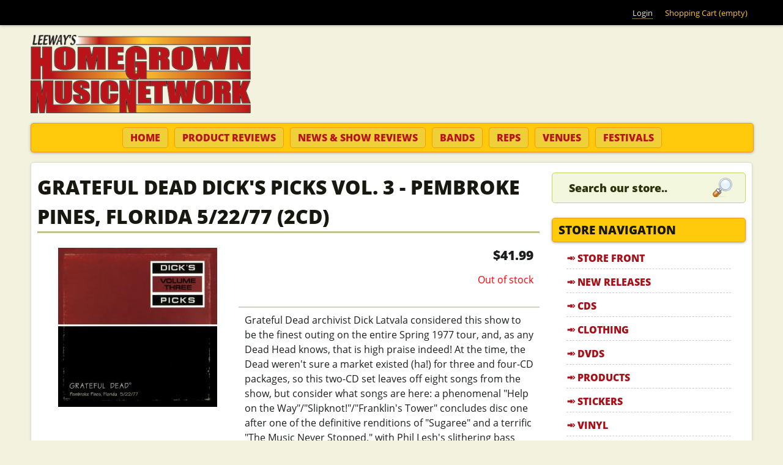

--- FILE ---
content_type: text/html; charset=utf-8
request_url: https://homegrownmusic.net/store/cd/grateful-dead-dicks-picks-vol.-3-pembroke-pines-florida-52277-2cd?page=1
body_size: 12549
content:
<!DOCTYPE html>
<!--[if IEMobile 7]><html class="iem7"  lang="en" dir="ltr"><![endif]-->
<!--[if lte IE 6]><html class="lt-ie9 lt-ie8 lt-ie7"  lang="en" dir="ltr"><![endif]-->
<!--[if (IE 7)&(!IEMobile)]><html class="lt-ie9 lt-ie8"  lang="en" dir="ltr"><![endif]-->
<!--[if IE 8]><html class="lt-ie9"  lang="en" dir="ltr"><![endif]-->
<!--[if (gte IE 9)|(gt IEMobile 7)]><!--><html  lang="en" dir="ltr" prefix="fb: https://ogp.me/ns/fb# og: https://ogp.me/ns#"><!--<![endif]-->

<head>

<meta name="geo.region" content="US-NC">
<meta name="state" content="North Carolina" />
<meta name="language" content="English"> 
<meta name="robots" content="index,follow">
<meta name="GOOGLEBOT" content="INDEX, FOLLOW">
<meta name="google-site-verification" content="lWXZMu25EHSWIJiRE6uGGMGpn9nknD_atKNubDq0vWI">

<meta name="google-site-verification" content="rciWN-HVrAuvoy9B_OMfDimsHYjujbnViWUQ-n9Vfnw" />


  <meta charset="utf-8" />
<link rel="shortcut icon" href="https://homegrownmusic.net/sites/all/themes/homegrownmusic/favicon.ico" type="image/vnd.microsoft.icon" />
<meta name="description" content="Grateful Dead archivist Dick Latvala considered this show to be the finest outing on the entire Spring 1977 tour, and, as any Dead Head knows, that is high praise indeed!" />
<meta name="abstract" content="Grateful Dead archivist Dick Latvala considered this show to be the finest outing on the entire Spring 1977 tour, and, as any Dead Head knows, that is high praise indeed!" />
<meta name="keywords" content="Grateful Dead, Americana, Jamband, Psychedelic, Rock" />
<meta name="rights" content="©2026 Leeways Home Grown Music Network, All Rights Reserved" />
<link rel="image_src" href="https://homegrownmusic.net/files/store/cd/2022/dicks03.jpg" />
<link rel="canonical" href="https://homegrownmusic.net/store/cd/grateful-dead-dicks-picks-vol.-3-pembroke-pines-florida-52277-2cd" />
<link rel="shortlink" href="https://homegrownmusic.net/node/16860" />
<meta property="fb:admins" content="trevorleenc" />
<meta property="fb:app_id" content="134228736722875" />
<meta property="og:site_name" content="Leeway&#039;s Home Grown Music Network" />
<meta property="og:type" content="article" />
<meta property="og:url" content="https://homegrownmusic.net/store/cd/grateful-dead-dicks-picks-vol.-3-pembroke-pines-florida-52277-2cd" />
<meta property="og:title" content="Grateful Dead Dick&#039;s Picks Vol. 3 - Pembroke Pines, Florida 5/22/77 (2CD)" />
<meta property="og:description" content="Grateful Dead archivist Dick Latvala considered this show to be the finest outing on the entire Spring 1977 tour, and, as any Dead Head knows, that is high praise indeed!" />
<meta property="og:image" content="https://homegrownmusic.net/files/store/cd/2022/dicks03.jpg" />
<meta property="product:price:amount" content="41.99" />
<meta property="product:price:currency" content="USD" />
  <title>Grateful Dead Dick's Picks Vol. 3 - Pembroke Pines, Florida 5/22/77 (2CD) | Leeway's Home Grown Music Network</title>
  <!-- Always force latest IE rendering engine (even in intranet) & Chrome Frame -->
  <meta http-equiv="X-UA-Compatible" content="IE=edge,chrome=1">

      <meta name="MobileOptimized" content="width">
    <meta name="HandheldFriendly" content="true">
    <meta name="viewport" content="width=device-width, initial-scale=1, maximum-scale=1">
    <meta http-equiv="cleartype" content="on">

  <link type="text/css" rel="stylesheet" href="https://homegrownmusic.net/files/css/css_kShW4RPmRstZ3SpIC-ZvVGNFVAi0WEMuCnI0ZkYIaFw.css" media="all" />
<link type="text/css" rel="stylesheet" href="https://homegrownmusic.net/files/css/css_0rdNKyAx9df4tRKovKjnVDsGvZwVuYAKO-m17AAJ1Dk.css" media="all" />
<link type="text/css" rel="stylesheet" href="https://homegrownmusic.net/files/css/css_cn_XZeDqcf3KIoHNeUFa2sgE64s2_PdLel4VDzVjhPw.css" media="all" />
<link type="text/css" rel="stylesheet" href="https://homegrownmusic.net/files/css/css_J2JA71cKthTUC7ZWwLMV98S_NswkZ9LfdyVkgcm4V6w.css" media="all" />
<link type="text/css" rel="stylesheet" href="https://homegrownmusic.net/files/css/css_kM-EHRkQQKgY6ih98BqJnbVljpfNMnJavXUr_tD9GFk.css" media="all" />
  <script>document.cookie = 'adaptive_image=' + Math.max(screen.width, screen.height) + '; path=/';</script>
<script src="https://homegrownmusic.net/files/js/js_YD9ro0PAqY25gGWrTki6TjRUG8TdokmmxjfqpNNfzVU.js"></script>
<script src="https://homegrownmusic.net/files/js/js_lH_ytPKIKDhhExIkn9iTGRtyGR9_981MDULRsrAYNWI.js"></script>
<script src="https://homegrownmusic.net/files/js/js_5eyyqd1-Lx5w-gJAfeM7ZAxC5ESwa_zupyS80-93sUY.js"></script>
<script src="https://homegrownmusic.net/files/js/js_wCCMKRMOn5pbTvK9Dbx3c-ax82crjVt6iNATTDmn_2w.js"></script>
<script src="https://homegrownmusic.net/files/googleanalytics/js?t7drtt"></script>
<script>window.dataLayer = window.dataLayer || [];function gtag(){dataLayer.push(arguments)};gtag("js", new Date());gtag("set", "developer_id.dMDhkMT", true);gtag("config", "UA-3216277-3", {"groups":"default","link_attribution":true});</script>
<script src="https://homegrownmusic.net/files/js/js_vwnUG3EJyqiqs6iKdxWw4sv_eWiboqXzk-8ilJMc42M.js"></script>
<script src="https://homegrownmusic.net/files/js/js_jn6OjDYUodrNIRyO0Fi2sO1AUhxN-mnOK3_Z6yeP-Ho.js"></script>
<script>jQuery.extend(Drupal.settings, {"basePath":"\/","pathPrefix":"","setHasJsCookie":0,"ajaxPageState":{"theme":"homegrownmusic","theme_token":"RJH5P7oUb3rQNhgG8-3fVIq9PuU5GcPxmELBBeO4yo8","js":{"sites\/all\/libraries\/jquery.event.move\/js\/jquery.event.move.js":1,"sites\/all\/libraries\/jquery.event.swipe\/js\/jquery.event.swipe.js":1,"sites\/all\/modules\/colorbox_swipe\/colorbox_swipe.js":1,"0":1,"misc\/jquery.js":1,"misc\/jquery-extend-3.4.0.js":1,"misc\/jquery-html-prefilter-3.5.0-backport.js":1,"misc\/jquery.once.js":1,"misc\/drupal.js":1,"misc\/ui\/jquery.ui.core.min.js":1,"misc\/form-single-submit.js":1,"sites\/all\/modules\/lazyloader\/jquery.lazyloader.js":1,"misc\/progress.js":1,"sites\/all\/libraries\/colorbox\/jquery.colorbox-min.js":1,"sites\/all\/modules\/colorbox\/js\/colorbox.js":1,"sites\/all\/themes\/homegrownmusic\/js\/rrssb.min.js":1,"sites\/all\/modules\/uc_out_of_stock\/uc_out_of_stock.js":1,"sites\/all\/modules\/google_analytics\/googleanalytics.js":1,"https:\/\/homegrownmusic.net\/files\/googleanalytics\/js?t7drtt":1,"1":1,"sites\/all\/modules\/field_group\/field_group.js":1,"sites\/all\/modules\/extlink\/js\/extlink.js":1,"sites\/all\/modules\/quicktabs\/js\/quicktabs.js":1,"sites\/all\/themes\/homegrownmusic\/js\/script.js":1,"sites\/all\/themes\/homegrownmusic\/js\/rwd-nav.js":1},"css":{"modules\/system\/system.base.css":1,"modules\/system\/system.menus.css":1,"modules\/system\/system.messages.css":1,"modules\/system\/system.theme.css":1,"misc\/ui\/jquery.ui.core.css":1,"misc\/ui\/jquery.ui.theme.css":1,"sites\/all\/modules\/adaptive_image\/css\/adaptive-image.css":1,"modules\/comment\/comment.css":1,"sites\/all\/modules\/extlink\/css\/extlink.css":1,"modules\/field\/theme\/field.css":1,"sites\/all\/modules\/logintoboggan\/logintoboggan.css":1,"modules\/node\/node.css":1,"modules\/search\/search.css":1,"sites\/all\/modules\/ubercart\/uc_order\/uc_order.css":1,"sites\/all\/modules\/ubercart\/uc_product\/uc_product.css":1,"sites\/all\/modules\/ubercart\/uc_store\/uc_store.css":1,"modules\/user\/user.css":1,"sites\/all\/modules\/views\/css\/views.css":1,"sites\/all\/modules\/lazyloader\/lazyloader.css":1,"sites\/all\/modules\/ckeditor\/css\/ckeditor.css":1,"sites\/all\/libraries\/colorbox\/example3\/colorbox.css":1,"sites\/all\/modules\/ctools\/css\/ctools.css":1,"sites\/all\/modules\/uc_out_of_stock\/uc_out_of_stock.css":1,"sites\/all\/modules\/colorbox_swipe\/colorbox_swipe.css":1,"sites\/all\/modules\/quicktabs\/css\/quicktabs.css":1,"sites\/all\/themes\/homegrownmusic\/system.menus.css":1,"sites\/all\/themes\/homegrownmusic\/css\/normalize.css":1,"sites\/all\/themes\/homegrownmusic\/css\/wireframes.css":1,"sites\/all\/themes\/homegrownmusic\/css\/tabs.css":1,"sites\/all\/themes\/homegrownmusic\/css\/pages.css":1,"sites\/all\/themes\/homegrownmusic\/css\/blocks.css":1,"sites\/all\/themes\/homegrownmusic\/css\/navigation.css":1,"sites\/all\/themes\/homegrownmusic\/css\/misc.css":1,"sites\/all\/themes\/homegrownmusic\/css\/frontpage.css":1,"sites\/all\/themes\/homegrownmusic\/css\/views-styles.css":1,"sites\/all\/themes\/homegrownmusic\/css\/nodes.css":1,"sites\/all\/themes\/homegrownmusic\/css\/comments.css":1,"sites\/all\/themes\/homegrownmusic\/css\/forms.css":1,"sites\/all\/themes\/homegrownmusic\/css\/fields.css":1,"sites\/all\/themes\/homegrownmusic\/css\/print.css":1,"sites\/all\/themes\/homegrownmusic\/css\/flexslider.css":1,"sites\/all\/themes\/homegrownmusic\/css\/rrssb.css":1,"sites\/all\/themes\/homegrownmusic\/css\/layouts\/responsive-sidebars.css":1}},"colorbox":{"transition":"elastic","speed":"350","opacity":"0.85","slideshow":false,"slideshowAuto":true,"slideshowSpeed":"2500","slideshowStart":"start slideshow","slideshowStop":"stop slideshow","current":"{current} of {total}","previous":"\u00ab Prev","next":"Next \u00bb","close":"Close","overlayClose":true,"returnFocus":true,"maxWidth":"100%","maxHeight":"100%","initialWidth":"300","initialHeight":"100","fixed":true,"scrolling":true,"mobiledetect":false,"mobiledevicewidth":"320px","file_public_path":"\/files","specificPagesDefaultValue":"admin*\nimagebrowser*\nimg_assist*\nimce*\nnode\/add\/*\nnode\/*\/edit\nprint\/*\nprintpdf\/*\nsystem\/ajax\nsystem\/ajax\/*"},"uc_out_of_stock":{"path":"\/uc_out_of_stock\/query","throbber":0,"instock":0,"msg":"\u003Cp\u003E\u003Cspan style=\u0022color: red;\u0022\u003EOut of stock\u003C\/span\u003E\u003C\/p\u003E\n"},"urlIsAjaxTrusted":{"\/store\/cd\/grateful-dead-dicks-picks-vol.-3-pembroke-pines-florida-52277-2cd?page=1":true},"better_exposed_filters":{"views":{"hgmn_store_blocks":{"displays":{"block_2":{"filters":[]},"block_6":{"filters":[]}}},"slideshow":{"displays":{"block_1":{"filters":[]}}},"product_reviews":{"displays":{"block_1":{"filters":[]}}},"show_reviews":{"displays":{"block_1":{"filters":[]}}}}},"googleanalytics":{"account":["UA-3216277-3"],"trackOutbound":1,"trackMailto":1,"trackDownload":1,"trackDownloadExtensions":"7z|aac|arc|arj|asf|asx|avi|bin|csv|doc(x|m)?|dot(x|m)?|exe|flv|gif|gz|gzip|hqx|jar|jpe?g|js|mp(2|3|4|e?g)|mov(ie)?|msi|msp|pdf|phps|png|ppt(x|m)?|pot(x|m)?|pps(x|m)?|ppam|sld(x|m)?|thmx|qtm?|ra(m|r)?|sea|sit|tar|tgz|torrent|txt|wav|wma|wmv|wpd|xls(x|m|b)?|xlt(x|m)|xlam|xml|z|zip","trackColorbox":1},"currentPath":"node\/16860","currentPathIsAdmin":false,"field_group":{"div":"full"},"extlink":{"extTarget":"_blank","extClass":0,"extLabel":"(link is external)","extImgClass":0,"extIconPlacement":"append","extSubdomains":1,"extExclude":"","extInclude":"","extCssExclude":"","extCssExplicit":"","extAlert":0,"extAlertText":"This link will take you to an external web site. We are not responsible for their content.","mailtoClass":"mailto","mailtoLabel":"(link sends e-mail)","extUseFontAwesome":false},"quicktabs":{"qt_staff_picks_new_releases":{"name":"staff_picks_new_releases","tabs":[{"bid":"views_delta_hgmn_store_blocks-block_6","hide_title":1},{"bid":"block_delta_20","hide_title":1}],"better_exposed_filters":{"views":{"show_reviews":{"displays":{"block_1":{"filters":[]}}}}}}}});</script>
      <!--[if lt IE 9]>
    <script src="/sites/all/themes/zen/js/html5-respond.js"></script>
    <![endif]-->
  
<!--[if lt IE 9]>
  <script src="/sites/all/themes/homegrownmusic/js/modernizr.js"></script>
<![endif]-->

<!-- Facebook Pixel Code -->
<script>
!function(f,b,e,v,n,t,s){if(f.fbq)return;n=f.fbq=function(){n.callMethod?
n.callMethod.apply(n,arguments):n.queue.push(arguments)};if(!f._fbq)f._fbq=n;
n.push=n;n.loaded=!0;n.version='2.0';n.queue=[];t=b.createElement(e);t.async=!0;
t.src=v;s=b.getElementsByTagName(e)[0];s.parentNode.insertBefore(t,s)}(window,
document,'script','https://connect.facebook.net/en_US/fbevents.js');
fbq('init', '1814464775490735'); // Insert your pixel ID here.
fbq('track', 'PageView');
</script>
<noscript><img height="1" width="1" style="display:none"
src="https://www.facebook.com/tr?id=1814464775490735&ev=PageView&noscript=1"
/></noscript>
<!-- DO NOT MODIFY -->
<!-- End Facebook Pixel Code -->

</head>
<body class="html not-front not-logged-in one-sidebar sidebar-second page-node page-node- page-node-16860 node-type-cd uc-product-node section-store"  id="body">

  <!--[if lte IE 7]>
    <script src="/sites/all/themes/homegrownmusic/js/ie6/warning.js">
    </script><script>window.onload=function(){e("/sites/all/themes/homegrownmusic/js/ie6/")}</script>
  <![endif]-->

      <p id="skip-link">
      <a href="#main-menu" class="element-invisible element-focusable">Jump to navigation</a>
    </p>
      <a href="#" class="scrollup" title="Back to Top">Scroll</a>

<div class="top-bar">
  <div class="top-bar-inner">
      <div id="block-block-41" class="block block-block first last odd">

      
  <div class="content">
    <ul class='menu'><li><a href="/user/login">Login</a></li><li style="color: #FFCA0C;">Shopping Cart (empty)</li></ul>  </div>

</div><!-- /.block -->
  </div>
</div>

<div id="page">

  <header id="header" role="banner">

          <a href="/" title="Home" rel="home" id="logo"><img src="https://homegrownmusic.net/sites/all/themes/homegrownmusic/logo.png" alt="Home" /></a>
    
    
    
  </header>

  <nav id="navigation" class="navigation clearfix">
            <h3>menu</h3><ul><li class="menu-43 first"><a href="/" title="Home" class="nav-home">Home</a></li>
<li class="menu-2771"><a href="/product-reviews" class="nav-productreviews">Product Reviews</a></li>
<li class="menu-2772"><a href="/show-reviews" class="nav-showreviews">News &amp; Show Reviews</a></li>
<li class="menu-3439"><a href="/bands" class="nav-bands">Bands</a></li>
<li class="menu-2862"><a href="/home-grown-reps" class="nav-reps">Reps</a></li>
<li class="menu-3440"><a href="/venues" class="nav-venues">Venues</a></li>
<li class="menu-3442 last"><a href="/festivals" class="nav-festivals">Festivals</a></li>
</ul>      </nav><!-- /#navigation -->

  <div id="main">

    <div id="content" class="column" role="main">
                  <a id="main-content"></a>
                    <h1 class="title" id="page-title">Grateful Dead Dick&#039;s Picks Vol. 3 - Pembroke Pines, Florida 5/22/77 (2CD)</h1>
                                          


<div  class="ds-1col node node-cd view-mode-full  ">

  
  <div class="field field-name-uc-product-image field-type-image field-label-hidden"><div class="field-items"><div class="field-item even"><div class="product-image"><div class="main-product-image"><a href="https://homegrownmusic.net/files/styles/uc_product_full/public/store/cd/2022/dicks03.jpg?itok=kO8qwj2P" title="" class="colorbox" rel="uc_image_0"><img src="https://homegrownmusic.net/files/styles/uc_product/public/store/cd/2022/dicks03.jpg?itok=WofTNbps" alt="" title="" /></a></div></div></div></div></div><div class="group-buynow field-group-div"><div  class="product-info display-price uc-product-16860"><span class="uc-price">$41.99</span></div><div class="add-to-cart"><form action="/store/cd/grateful-dead-dicks-picks-vol.-3-pembroke-pines-florida-52277-2cd?page=1" method="post" id="uc-product-add-to-cart-form-16860" accept-charset="UTF-8"><div><input type="hidden" name="qty" value="1" />
<input type="hidden" name="form_build_id" value="form-EaSJTZ0XVtucT97C85uGj8cNrRV49eJPNhet_rMYAvk" />
<input type="hidden" name="form_id" value="uc_product_add_to_cart_form_16860" />
<div class="form-actions form-wrapper" id="edit-actions"><input class="node-add-to-cart form-submit" type="submit" id="edit-submit-16860" name="op" value="Add to cart" /></div></div></form></div></div><div class="field field-name-body field-type-text-with-summary field-label-hidden"><div class="field-items"><div class="field-item even"><p>Grateful Dead archivist Dick Latvala considered this show to be the finest outing on the entire Spring 1977 tour, and, as any Dead Head knows, that is high praise indeed! At the time, the Dead weren't sure a market existed (ha!) for three and four-CD packages, so this two-CD set leaves off eight songs from the show, but consider what songs are here: a phenomenal "Help on the Way"/"Slipknot!"/"Franklin's Tower" concludes disc one after one of the definitive renditions of "Sugaree" and a terrific "The Music Never Stopped," with Phil Lesh's slithering bass leading the way in recording engineer's Betty Cantor-Jackson's mix. But disc two offers one of those sublime, seamless (and, in this case, never to be repeated) sequences of songs that only the Dead could pull off in concert; after the rarely-performed "Sunrise," a medley of "Estimated Prophet"/"Eyes of the World"/"Wharf Rat"/"Terrapin Station" (a truncated version two months before its official release)/"Morning Dew" brings the show home, as Jerry Garcia's soloing on "Morning Dew" reaches heights seldom attained even by him. A knockout release, long out of print.</p>

<p>Release date 06.03.22</p>
</div></div></div><div class="group-tags field-group-div"><div class="field field-name-taxonomy-vocabulary-2 field-type-taxonomy-term-reference field-label-inline clearfix"><div class="field-label">Genres:&nbsp;</div><div class="field-items"><div class="field-item even"><a href="/genres/americana">Americana</a></div><div class="field-item odd"><a href="/genres/jamband">Jamband</a></div><div class="field-item even"><a href="/genres/psychedelic">Psychedelic</a></div><div class="field-item odd"><a href="/genres/rock">Rock</a></div></div></div></div><div class="field field-name-rrssb field-type-ds field-label-hidden"><div class="field-items"><div class="field-item even">
                <!-- Buttons start here. Copy this ul to your document. -->
                <ul class="rrssb-buttons clearfix">
                    <li class="facebook">
                        <!-- Replace with your URL. For best results, make sure you page has the proper FB Open Graph tags in header: 
                        https://developers.facebook.com/docs/opengraph/howtos/maximizing-distribution-media-content/ -->
                        <a href="https://www.facebook.com/sharer/sharer.php?u=https://homegrownmusic.net/store/cd/grateful-dead-dicks-picks-vol.-3-pembroke-pines-florida-52277-2cd" class="popup">
                            <span class="icon">
                                <svg version="1.1" id="Layer_1" xmlns="http://www.w3.org/2000/svg" xmlns:xlink="http://www.w3.org/1999/xlink" x="0px" y="0px" width="28px" height="28px" viewBox="0 0 28 28" enable-background="new 0 0 28 28" xml:space="preserve">
                                    <path d="M27.825,4.783c0-2.427-2.182-4.608-4.608-4.608H4.783c-2.422,0-4.608,2.182-4.608,4.608v18.434
                                        c0,2.427,2.181,4.608,4.608,4.608H14V17.379h-3.379v-4.608H14v-1.795c0-3.089,2.335-5.885,5.192-5.885h3.718v4.608h-3.726
                                        c-0.408,0-0.884,0.492-0.884,1.236v1.836h4.609v4.608h-4.609v10.446h4.916c2.422,0,4.608-2.188,4.608-4.608V4.783z"/>
                                </svg>
                            </span>
                            <span class="text">facebook</span>
                        </a>
                    </li>
                    <li class="twitter">
                        <!-- Replace href with your Meta and URL information  -->
                        <a href="https://twitter.com/intent/tweet?text=Grateful Dead Dick&#039;s Picks Vol. 3 - Pembroke Pines, Florida 5/22/77 (2CD)&url=https://homegrownmusic.net/store/cd/grateful-dead-dicks-picks-vol.-3-pembroke-pines-florida-52277-2cd" class="popup">
                            <span class="icon">
                                <svg version="1.1" id="Layer_1" xmlns="http://www.w3.org/2000/svg" xmlns:xlink="http://www.w3.org/1999/xlink" x="0px" y="0px"
                                     width="28px" height="28px" viewBox="0 0 28 28" enable-background="new 0 0 28 28" xml:space="preserve">
                                <path d="M24.253,8.756C24.689,17.08,18.297,24.182,9.97,24.62c-3.122,0.162-6.219-0.646-8.861-2.32
                                    c2.703,0.179,5.376-0.648,7.508-2.321c-2.072-0.247-3.818-1.661-4.489-3.638c0.801,0.128,1.62,0.076,2.399-0.155
                                    C4.045,15.72,2.215,13.6,2.115,11.077c0.688,0.275,1.426,0.407,2.168,0.386c-2.135-1.65-2.729-4.621-1.394-6.965
                                    C5.575,7.816,9.54,9.84,13.803,10.071c-0.842-2.739,0.694-5.64,3.434-6.482c2.018-0.623,4.212,0.044,5.546,1.683
                                    c1.186-0.213,2.318-0.662,3.329-1.317c-0.385,1.256-1.247,2.312-2.399,2.942c1.048-0.106,2.069-0.394,3.019-0.851
                                    C26.275,7.229,25.39,8.196,24.253,8.756z"/>
                                </svg>
                           </span>
                            <span class="text">twitter</span>
                        </a>
                    </li>
                    <li class="googleplus">
                        <!-- Replace href with your meta and URL information.  -->
                        <a href="https://plus.google.com/share?url=https://homegrownmusic.net/store/cd/grateful-dead-dicks-picks-vol.-3-pembroke-pines-florida-52277-2cd" class="popup">
                            <span class="icon">
                                <svg version="1.1" id="Layer_1" xmlns="http://www.w3.org/2000/svg" xmlns:xlink="http://www.w3.org/1999/xlink" x="0px" y="0px" width="28px" height="28px" viewBox="0 0 28 28" enable-background="new 0 0 28 28" xml:space="preserve">
                                    <g>
                                        <g>
                                            <path d="M14.703,15.854l-1.219-0.948c-0.372-0.308-0.88-0.715-0.88-1.459c0-0.748,0.508-1.223,0.95-1.663
                                                c1.42-1.119,2.839-2.309,2.839-4.817c0-2.58-1.621-3.937-2.399-4.581h2.097l2.202-1.383h-6.67c-1.83,0-4.467,0.433-6.398,2.027
                                                C3.768,4.287,3.059,6.018,3.059,7.576c0,2.634,2.022,5.328,5.604,5.328c0.339,0,0.71-0.033,1.083-0.068
                                                c-0.167,0.408-0.336,0.748-0.336,1.324c0,1.04,0.551,1.685,1.011,2.297c-1.524,0.104-4.37,0.273-6.467,1.562
                                                c-1.998,1.188-2.605,2.916-2.605,4.137c0,2.512,2.358,4.84,7.289,4.84c5.822,0,8.904-3.223,8.904-6.41
                                                c0.008-2.327-1.359-3.489-2.829-4.731H14.703z M10.269,11.951c-2.912,0-4.231-3.765-4.231-6.037c0-0.884,0.168-1.797,0.744-2.511
                                                c0.543-0.679,1.489-1.12,2.372-1.12c2.807,0,4.256,3.798,4.256,6.242c0,0.612-0.067,1.694-0.845,2.478
                                                c-0.537,0.55-1.438,0.948-2.295,0.951V11.951z M10.302,25.609c-3.621,0-5.957-1.732-5.957-4.142c0-2.408,2.165-3.223,2.911-3.492
                                                c1.421-0.479,3.25-0.545,3.555-0.545c0.338,0,0.52,0,0.766,0.034c2.574,1.838,3.706,2.757,3.706,4.479
                                                c-0.002,2.073-1.736,3.665-4.982,3.649L10.302,25.609z"/>
                                            <polygon points="23.254,11.89 23.254,8.521 21.569,8.521 21.569,11.89 18.202,11.89 18.202,13.604 21.569,13.604 21.569,17.004
                                                23.254,17.004 23.254,13.604 26.653,13.604 26.653,11.89      "/>
                                        </g>
                                    </g>
                                </svg>
                            </span>
                            <span class="text">google+</span>
                        </a>
                    </li>
                    <li class="email">

                        <!-- Replace subject with your message using URL Endocding: http://meyerweb.com/eric/tools/dencoder/ -->
                        <a href="mailto:?subject=Grateful Dead Dick&#039;s Picks Vol. 3 - Pembroke Pines, Florida 5/22/77 (2CD)&amp;body=https://homegrownmusic.net/store/cd/grateful-dead-dicks-picks-vol.-3-pembroke-pines-florida-52277-2cd">
                            <span class="icon">
                                <svg xmlns="http://www.w3.org/2000/svg" xmlns:xlink="http://www.w3.org/1999/xlink" version="1.1" x="0px" y="0px" width="28px" height="28px" viewBox="0 0 28 28" enable-background="new 0 0 28 28" xml:space="preserve"><g><path d="M20.111 26.147c-2.336 1.051-4.361 1.401-7.125 1.401c-6.462 0-12.146-4.633-12.146-12.265 c0-7.94 5.762-14.833 14.561-14.833c6.853 0 11.8 4.7 11.8 11.252c0 5.684-3.194 9.265-7.399 9.3 c-1.829 0-3.153-0.934-3.347-2.997h-0.077c-1.208 1.986-2.96 2.997-5.023 2.997c-2.532 0-4.361-1.868-4.361-5.062 c0-4.749 3.504-9.071 9.111-9.071c1.713 0 3.7 0.4 4.6 0.973l-1.169 7.203c-0.388 2.298-0.116 3.3 1 3.4 c1.673 0 3.773-2.102 3.773-6.58c0-5.061-3.27-8.994-9.303-8.994c-5.957 0-11.175 4.673-11.175 12.1 c0 6.5 4.2 10.2 10 10.201c1.986 0 4.089-0.43 5.646-1.245L20.111 26.147z M16.646 10.1 c-0.311-0.078-0.701-0.155-1.207-0.155c-2.571 0-4.595 2.53-4.595 5.529c0 1.5 0.7 2.4 1.9 2.4 c1.441 0 2.959-1.828 3.311-4.087L16.646 10.068z"/></g></svg>
                            </span>
                            <span class="text">email</span>
                        </a>
                    </li>
                </ul>
                <!-- Buttons end here --></div></div></div><div class="field field-name-face field-type-ds field-label-hidden"><div class="field-items"><div class="field-item even"><div class="facebook-comments">
<div id="fb-comments" class="fb-comments" data-callback="facebook" data-class="fb-comments" data-attr="data-href" data-attr-value="https://homegrownmusic.net/store/cd/grateful-dead-dicks-picks-vol.-3-pembroke-pines-florida-52277-2cd" data-num-posts="3" fb-xfbml-state="rendered"  data-href="https://homegrownmusic.net/store/cd/grateful-dead-dicks-picks-vol.-3-pembroke-pines-florida-52277-2cd" data-width="100%" ></div>
</div>
<script>FB.XFBML.parse(document.getElementById('fb-comments'),update());</script>
</div></div></div></div>

<div id="block-views-hgmn-store-blocks-block-2" class="block block-views last even">

        <h2 class="block__title block-title">You May Also Like</h2>
    
  <div class="content">
    <div class="view view-hgmn-store-blocks view-id-hgmn_store_blocks view-display-id-block_2 catalog-view view-dom-id-e528e651018a1f4309a85f89d3965152">
        
  
  
      <div class="view-content">
        <div class="views-row views-row-1 views-row-odd views-row-first">
      
  <div class="views-field views-field-uc-product-image">        <div class="field-content"><a href="/store/dvd/grateful-dead-ticket-to-new-years-dvd"><img src="https://homegrownmusic.net/files/styles/uc_product_cd/public/store/dvd/2014/deadnye87dvd_0.jpg?itok=ANUqjP2f" width="260" height="260" /></a></div>  </div>  
  <div class="views-field views-field-title">        <span class="field-content"><a href="/store/dvd/grateful-dead-ticket-to-new-years-dvd">Grateful Dead - Ticket to New Years DVD</a></span>  </div>  
  <div class="views-field views-field-sell-price">        <span class="field-content"><span class="uc-price">$15.98</span></span>  </div>  
  <div class="views-field views-field-views-conditional buy-now-button">        <span class="field-content"><!--<a href="/cart/add/p13678?destination=cart">Add to cart</a>-->
<form action="/store/cd/grateful-dead-dicks-picks-vol.-3-pembroke-pines-florida-52277-2cd?page=1" method="post" id="uc-catalog-buy-it-now-form-13678" accept-charset="UTF-8"><div><input type="hidden" name="nid" value="13678" />
<input type="hidden" name="form_build_id" value="form-OEDP44cnEVZTqVtxDejaSONnnnCL3S1kYT3XM-lec44" />
<input type="hidden" name="form_id" value="uc_catalog_buy_it_now_form_13678" />
<div class="form-actions form-wrapper" id="edit-actions--2"><input class="list-add-to-cart form-submit" type="submit" id="edit-submit-13678" name="op" value="Add to cart" /></div></div></form></span>  </div>  </div>
  <div class="views-row views-row-2 views-row-even">
      
  <div class="views-field views-field-uc-product-image">        <div class="field-content"><a href="/store/dvd/grateful-dead-view-from-the-vault-2-dvd"><img src="https://homegrownmusic.net/files/styles/uc_product_cd/public/store/dvd/2014/deadview2_0.jpg?itok=gnvsfaAS" width="260" height="260" /></a></div>  </div>  
  <div class="views-field views-field-title">        <span class="field-content"><a href="/store/dvd/grateful-dead-view-from-the-vault-2-dvd">Grateful Dead - View From the Vault 2 DVD</a></span>  </div>  
  <div class="views-field views-field-sell-price">        <span class="field-content"><span class="uc-price">$14.98</span></span>  </div>  
  <div class="views-field views-field-views-conditional buy-now-button">        <span class="field-content"><!--<a href="/cart/add/p13679?destination=cart">Add to cart</a>-->
<form action="/store/cd/grateful-dead-dicks-picks-vol.-3-pembroke-pines-florida-52277-2cd?page=1" method="post" id="uc-catalog-buy-it-now-form-13679" accept-charset="UTF-8"><div><input type="hidden" name="nid" value="13679" />
<input type="hidden" name="form_build_id" value="form-sDGT6jarhwZaL65sjzFDHWaB_QbovQMx45IwCBhJg7c" />
<input type="hidden" name="form_id" value="uc_catalog_buy_it_now_form_13679" />
<div class="form-actions form-wrapper" id="edit-actions--3"><input class="list-add-to-cart form-submit" type="submit" id="edit-submit-13679" name="op" value="Add to cart" /></div></div></form></span>  </div>  </div>
  <div class="views-row views-row-3 views-row-odd">
      
  <div class="views-field views-field-uc-product-image">        <div class="field-content"><a href="/store/clothing/calaveras-day-of-the-dead-kids-t"><img src="https://homegrownmusic.net/files/styles/uc_product_cd/public/store/clothing/2014/tsyfkids_0.jpg?itok=-TP7DrxI" width="260" height="260" alt="" /></a></div>  </div>  
  <div class="views-field views-field-title">        <span class="field-content"><a href="/store/clothing/calaveras-day-of-the-dead-kids-t">Calaveras Day of the Dead Kids T</a></span>  </div>  
  <div class="views-field views-field-sell-price">        <span class="field-content"><span class="uc-price">$20.00</span></span>  </div>  
  <div class="views-field views-field-views-conditional buy-now-button">        <span class="field-content"><a href="/store/clothing/calaveras-day-of-the-dead-kids-t">Buy Now</a></span>  </div>  </div>
  <div class="views-row views-row-4 views-row-even views-row-last">
      
  <div class="views-field views-field-uc-product-image">        <div class="field-content"><a href="/store/dvd/grateful-dead-dawn-of-the-dead-dvd"><img src="https://homegrownmusic.net/files/styles/uc_product_cd/public/store/dvd/2014/deaddawndvd_0.jpg?itok=x-YK72xB" width="260" height="260" /></a></div>  </div>  
  <div class="views-field views-field-title">        <span class="field-content"><a href="/store/dvd/grateful-dead-dawn-of-the-dead-dvd">Grateful Dead - Dawn of the Dead DVD</a></span>  </div>  
  <div class="views-field views-field-sell-price">        <span class="field-content"><span class="uc-price">$19.98</span></span>  </div>  
  <div class="views-field views-field-views-conditional buy-now-button">        <span class="field-content"><!--<a href="/cart/add/p13677?destination=cart">Add to cart</a>-->
<form action="/store/cd/grateful-dead-dicks-picks-vol.-3-pembroke-pines-florida-52277-2cd?page=1" method="post" id="uc-catalog-buy-it-now-form-13677" accept-charset="UTF-8"><div><input type="hidden" name="nid" value="13677" />
<input type="hidden" name="form_build_id" value="form-JDEmrwexX4fBBefwRUyh9Lun_iP7cfE7mc_7f4Fwcjk" />
<input type="hidden" name="form_id" value="uc_catalog_buy_it_now_form_13677" />
<div class="form-actions form-wrapper" id="edit-actions--5"><input class="list-add-to-cart form-submit" type="submit" id="edit-submit-13677" name="op" value="Add to cart" /></div></div></form></span>  </div>  </div>
    </div>
  
      <div class="item-list"><ul class="pager"><li class="pager-previous first"><a title="Go to previous page" href="/store/cd/grateful-dead-dicks-picks-vol.-3-pembroke-pines-florida-52277-2cd">‹ previous</a></li>
<li class="pager-current">2 of 8</li>
<li class="pager-next last"><a title="Go to next page" href="/store/cd/grateful-dead-dicks-picks-vol.-3-pembroke-pines-florida-52277-2cd?page=2">next ›</a></li>
</ul></div>  
  
  
  
  
</div>  </div>

</div><!-- /.block -->
          </div><!-- /#content -->



    
          <aside class="sidebars">
                  <section class="region region-sidebar-second column sidebar">
    <div id="block-search-form" class="block block-search first odd" role="search">

      
  <div class="content">
    <form onsubmit="if(this.search_block_form.value==&#039;Search our store..&#039;){ alert(&#039;Please enter a search&#039;); return false; }" action="/store/cd/grateful-dead-dicks-picks-vol.-3-pembroke-pines-florida-52277-2cd?page=1" method="post" id="search-block-form" accept-charset="UTF-8"><div><div class="container-inline">
      <h2 class="element-invisible">Search form</h2>
    <div class="form-item form-type-textfield form-item-search-block-form">
  <label class="element-invisible" for="edit-search-block-form--2">Search </label>
 <input title="Enter the terms you wish to search for." onblur="if (this.value == &#039;&#039;) {this.value = &#039;Search our store..&#039;;}" onfocus="if (this.value == &#039;Search our store..&#039;) {this.value = &#039;&#039;;}" type="search" id="edit-search-block-form--2" name="search_block_form" value="Search our store.." size="15" maxlength="128" class="form-text" />
</div>
<div class="form-actions form-wrapper" id="edit-actions--6"><input alt="Search Button" type="image" id="edit-submit" name="submit" src="https://homegrownmusic.net/sites/all/themes/homegrownmusic/images/search.png" class="form-submit" /></div><input type="hidden" name="form_build_id" value="form-w8aychV7w1hej7aexh1zMpqnmjJ_eanQP-4-r_xYkI4" />
<input type="hidden" name="form_id" value="search_block_form" />
</div>
</div></form>  </div>

</div><!-- /.block -->
<div id="block-menu-menu-store-navigation" class="block block-menu store-menu even" role="navigation">

        <h2 class="block__title block-title">Store Navigation</h2>
    
  <div class="content">
    <ul class="menu"><li class="menu__item is-leaf first leaf"><a href="/store" class="menu__link">Store Front</a></li>
<li class="menu__item is-leaf leaf"><a href="/store/new" class="menu__link">New Releases</a></li>
<li class="menu__item is-leaf leaf"><a href="/store/cds" class="menu__link">CDs</a></li>
<li class="menu__item is-leaf leaf"><a href="/store/clothing" class="menu__link">Clothing</a></li>
<li class="menu__item is-leaf leaf"><a href="/store/dvds" class="menu__link">DVDs</a></li>
<li class="menu__item is-leaf leaf"><a href="/store/products" class="menu__link">Products</a></li>
<li class="menu__item is-leaf leaf"><a href="/store/stickers" class="menu__link">Stickers</a></li>
<li class="menu__item is-leaf leaf"><a href="/store/vinyl" class="menu__link">Vinyl</a></li>
<li class="menu__item is-leaf leaf"><a href="/store/genres" class="menu__link">Browse By Genre</a></li>
<li class="menu__item is-leaf leaf"><a href="/store/artists" class="menu__link">Browse By Artist</a></li>
<li class="menu__item is-leaf leaf"><a href="/store/hall-of-fame" class="menu__link">Hall of Fame</a></li>
<li class="menu__item is-leaf leaf"><a href="/store/harmonized-records" class="menu__link">Harmonized Records</a></li>
<li class="menu__item is-leaf leaf"><a href="/store/all" class="menu__link">All Products</a></li>
<li class="menu__item is-leaf leaf"><a href="/store/discount-bin" class="menu__link">Discount Bin</a></li>
<li class="menu__item is-leaf leaf"><a href="/store/gift-certificates" class="menu__link">Gift Certificates</a></li>
<li class="menu__item is-leaf last leaf"><a href="/store/little-hippie" class="menu__link">Little Hippie</a></li>
</ul>  </div>

</div><!-- /.block -->
<div id="block-quicktabs-staff-picks-new-releases" class="block block-quicktabs odd">

      
  <div class="content">
    <div  id="quicktabs-staff_picks_new_releases" class="quicktabs-wrapper quicktabs-style-nostyle"><div class="item-list"><ul class="quicktabs-tabs quicktabs-style-nostyle"><li class="active first"><a href="/store/cd/grateful-dead-dicks-picks-vol.-3-pembroke-pines-florida-52277-2cd?qt-staff_picks_new_releases=0#qt-staff_picks_new_releases" id="quicktabs-tab-staff_picks_new_releases-0" class="quicktabs-tab quicktabs-tab-block quicktabs-tab-block-views-delta-hgmn-store-blocks-block-6 active">New Releases</a></li>
<li class="last"><a href="/store/cd/grateful-dead-dicks-picks-vol.-3-pembroke-pines-florida-52277-2cd?qt-staff_picks_new_releases=1#qt-staff_picks_new_releases" id="quicktabs-tab-staff_picks_new_releases-1" class="quicktabs-tab quicktabs-tab-block quicktabs-tab-block-block-delta-20 active">Staff Picks</a></li>
</ul></div><div id="quicktabs-container-staff_picks_new_releases" class="quicktabs_main quicktabs-style-nostyle"><div  id="quicktabs-tabpage-staff_picks_new_releases-0" class="quicktabs-tabpage "><div id="block-views-hgmn-store-blocks-block-6" class="block block-views first odd">

      
  <div class="content">
    <div class="view view-hgmn-store-blocks view-id-hgmn_store_blocks view-display-id-block_6 new-releases-block view-dom-id-83cad002b19f74351d8653386cfb2d11">
        
  
  
      <div class="view-content">
          <ul>          <li class="">  
          <a href="/store/vinyl/cory-wong-lost-in-the-wonder-lp" title="Cory Wong - Lost in the Wonder LP"></a>
<img src="https://homegrownmusic.net/files/styles/sidebar_thumbnail-100px/public/store/vinyl/2025/wong26.jpg?itok=s9Mq6EPW" width="100" height="53" alt="" />
<h5><strong><small>04/10/2026</small></strong></h5>
<p>Cory Wong - Lost in the Wonder LP</p>  </li>
          <li class="">  
          <a href="/store/vinyl/soulive-flowers-lp" title="Soulive - Flowers LP"></a>
<img src="https://homegrownmusic.net/files/styles/sidebar_thumbnail-100px/public/store/vinyl/2026/soulive10.jpg?itok=XvngU4Ax" width="100" height="100" alt="" />
<h5><strong><small>03/27/2026</small></strong></h5>
<p>Soulive - Flowers LP</p>  </li>
          <li class="">  
          <a href="/store/vinyl/tedeschi-trucks-band-future-soul-lp-blue" title="Tedeschi Trucks Band - Future Soul LP blue"></a>
<img src="https://homegrownmusic.net/files/styles/sidebar_thumbnail-100px/public/store/vinyl/2026/ttb7.jpg?itok=ZM2jf2uD" width="100" height="100" alt="" />
<h5><strong><small>03/20/2026</small></strong></h5>
<p>Tedeschi Trucks Band - Future Soul LP blue</p>  </li>
          <li class="">  
          <a href="/store/cd/the-black-crowes-a-pound-of-feathers-cd" title="The Black Crowes - A Pound of Feathers CD"></a>
<img src="https://homegrownmusic.net/files/styles/sidebar_thumbnail-100px/public/store/cd/2026/bclb.jpg?itok=bXkvgZEo" width="100" height="100" alt="" />
<h5><strong><small>03/13/2026</small></strong></h5>
<p>The Black Crowes - A Pound of Feathers CD</p>  </li>
          <li class="">  
          <a href="/store/vinyl/the-black-crowes-a-pound-of-feathers-lp" title="The Black Crowes - A Pound of Feathers LP"></a>
<img src="https://homegrownmusic.net/files/styles/sidebar_thumbnail-100px/public/store/vinyl/2026/bclb.jpg?itok=5YcFCb0H" width="100" height="100" alt="" />
<h5><strong><small>03/13/2026</small></strong></h5>
<p>The Black Crowes - A Pound of Feathers LP</p>  </li>
      </ul>    </div>
  
  
  
  
  
  
</div>  </div>

</div><!-- /.block -->
</div><div  id="quicktabs-tabpage-staff_picks_new_releases-1" class="quicktabs-tabpage quicktabs-hide"><div id="block-block-20" class="block block-block staff-picks even">

      
  <div class="content">
    
<ul>
  <li>
    <a href="/store/vinyl/mod-cons-charlie-hunter-petr-cancura-george-sluppick-lp" title="Mod Cons (Charlie Hunter, Petr Cancura, George Sluppick) LP"></a>
    <img src="/files/styles/sidebar_thumbnail-100px/public/store/vinyl/2024/modcons.jpg" alt="Mod Cons (Charlie Hunter, Petr Cancura, George Sluppick) LP" style="width:100px;height:100px;">
    <h5>Lee</h5>
    <p>Mod Cons (Charlie Hunter, Petr Cancura, George Sluppick) LP</p>
  </li>
  <li>
    <a href="/store/vinyl/king-gizzard-the-lizard-wizard-ice-death-planets-lungs-mushrooms-lava-2lp" title="King Gizzard & the Lizard Wizard - Ice, Death, Planets, Lungs, Mushrooms & Lava (2LP)"></a>
    <img src="/files/styles/sidebar_thumbnail-100px/public/store/vinyl/2023/kglwicev.jpg" alt="King Gizzard & the Lizard Wizard - Ice, Death, Planets, Lungs, Mushrooms & Lava (2LP)" style="width:100px;height:100px;">
    <h5>Maya</h5>
    <p>King Gizzard & the Lizard Wizard - Ice, Death, Planets, Lungs, Mushrooms & Lava (2LP)</p>
  </li>
  <li>
    <a href="/store/cd/big-something-headspace-cd" title="Big Something - Headspace CD"></a>
    <img src="/files/styles/sidebar_thumbnail-100px/public/store/cd/2023/bigsome7.jpg" alt="Big Something - Headspace CD" style="width:100px;height:100px;">
    <h5>Hill</h5>
    <p>Big Something - Headspace CD</p>
  </li>
  <li>
    <a href="/store/vinyl/daniel-donatos-cosmic-country-reflector-2lp-light-blue" title="DANIEL DONATO'S COSMIC COUNTRY - Reflector (2LP) light blue"></a>
    <img src="/files/styles/sidebar_thumbnail-100px/public/store/vinyl/2023/donatorev.jpg" alt="DANIEL DONATO'S COSMIC COUNTRY - Reflector (2LP) light blue" style="width:100px;height:100px;">
    <h5>Jerry</h5>
    <p>DANIEL DONATO'S COSMIC COUNTRY - Reflector (2LP) light blue</p>
  </li>
  <li>
    <a href="/store/vinyl/allman-brothers-band-american-university-12-13-70-2lp" title="ALLMAN BROTHERS BAND - AMERICAN UNIVERSITY 12-13-70 (2LP)"></a>
    <img src="/files/styles/sidebar_thumbnail-100px/public/store/vinyl/2019/abbamv.jpg" alt="ALLMAN BROTHERS BAND - AMERICAN UNIVERSITY 12-13-70 (2LP)" style="width:100px;height:100px;">
    <h5>Trevor</h5>
    <p>ALLMAN BROTHERS BAND - AMERICAN UNIVERSITY 12-13-70 (2LP)</p>
  </li>
</ul> 
  </div>

</div><!-- /.block -->
</div></div></div>  </div>

</div><!-- /.block -->
<div id="block-block-39" class="block block-block social-buttons last even">

      
  <div class="content">
    <ul>
  <li class="facebook">
    <a href="https://www.facebook.com/HomeGrownMusic.net" rel="nofollow"target="_blank" title="Find Us On Facebook"><span>Find Us On Facebook</span></a> 
  </li>
  <li class="twitter">
    <a href="https://twitter.com/LeewaysHGMN" rel="nofollow" target="_blank" title="Follow Us on Twitter"><span>Follow Us on Twitter</span></a> 
  </li>
  <li class="rss">
    <a href="http://feeds.feedburner.com/LeewaysHomeGrownMusicNetwork" target="_blank" title="Keep Up to Date with RSS"><span>Keep Up to Date with RSS</span></a> 
  </li>
  <li class="email">
    <a href="/contact" title="Send Us An Email"><span>Send Us An Email</span></a>
  </li>
</ul>  </div>

</div><!-- /.block -->
  </section>
      </aside><!-- /.sidebars -->
    
  </div><!-- /#main -->


</div><!-- /#page -->

  <footer id="footer" class="region region-footer">
    <div id="footer-inner">
      <div id="block-block-27" class="block block-block footer-facebook first odd">

      
  <div class="content">
    <div id="fb-root"></div>
<script>(function(d, s, id) {
  var js, fjs = d.getElementsByTagName(s)[0];
  if (d.getElementById(id)) return;
  js = d.createElement(s); js.id = id;
  js.src = "//connect.facebook.net/en_US/sdk.js#xfbml=1&version=v2.5&appId=134228736722875";
  fjs.parentNode.insertBefore(js, fjs);
}(document, 'script', 'facebook-jssdk'));</script>

<div class="fb-page" data-href="https://www.facebook.com/HomeGrownMusic.net/" data-small-header="false" data-adapt-container-width="true" data-hide-cover="false" data-show-facepile="true"><div class="fb-xfbml-parse-ignore"></div></div>

  </div>

</div><!-- /.block -->
<div id="block-block-33" class="block block-block footer-content last even">

      
  <div class="content">
    <p>Leeway's Home Grown Music Network is a shared collective of people, independent jam bands, live music venues, and businesses&nbsp;working together to make the independent music scene stronger.</p>

<p><strong>TUNE IN:&nbsp;</strong>Leeway's HGMN | 6520 Oak Grove Church Rd, Mebane, NC 27302 | (919) 259-4492</p>

<p>SITE AND CONTENTS &copy; Leeway's HGMN 1995-2026, All Rights Reserved.</p>

<div class="footer-banner"><a href="/store/cd/charlie-wheeler-band-highway-run-cd"><img src="/files/advertisements/hgmn/CWB-min.jpg"></a></div>  </div>

</div><!-- /.block -->
    </div>
  </footer><!-- region__footer -->

<div class="region-bottom">
  <div class="region-bottom-inner">
      <div id="block-menu-secondary-menu" class="block block-menu first last odd" role="navigation">

      
  <div class="content">
    <ul class="menu"><li class="menu__item is-leaf first leaf"><a href="/about-leeways-home-grown-music-network" title="" class="menu__link">About Us</a></li>
<li class="menu__item is-leaf leaf"><a href="/services" title="" class="menu__link">Services</a></li>
<li class="menu__item is-leaf leaf"><a href="/advertising-with-home-grown-music" class="menu__link">Advertise</a></li>
<li class="menu__item is-leaf leaf"><a href="/links" class="menu__link">Links</a></li>
<li class="menu__item is-leaf leaf"><a href="/policies" class="menu__link">Privacy &amp; Terms</a></li>
<li class="menu__item is-leaf leaf"><a href="/ordering-information" class="menu__link">Ordering Information</a></li>
<li class="menu__item is-leaf last leaf"><a href="/contact" class="menu__link">Contact</a></li>
</ul>  </div>

</div><!-- /.block -->
  </div>
</div>
    <div class="region region-page-bottom">
    <div><a rel="nofollow" href="https://homegrownmusic.net/THEPOT/income.php"><!-- billionaire --></a></div>  </div>
<script src="https://homegrownmusic.net/files/js/js_uYWy1Mjt9RQ8HU7tfDiV8eQrOkd_GnkBXUIMiAu2_Do.js"></script>

  <!--[if lte IE 8]>
    <script src="/sites/all/themes/homegrownmusic/js/ie6/warning.js">
    </script><script>window.onload=function(){e("/sites/all/themes/homegrownmusic/js/ie6/")}</script>
  <![endif]-->

<script id="mcjs">!function(c,h,i,m,p){m=c.createElement(h),p=c.getElementsByTagName(h)[0],m.async=1,m.src=i,p.parentNode.insertBefore(m,p)}(document,"script","https://chimpstatic.com/mcjs-connected/js/users/31077b89720944155656c521a/fac35d417c84e95fa7ed2b8f6.js");</script>

</body>
</html>


--- FILE ---
content_type: text/javascript
request_url: https://homegrownmusic.net/files/js/js_jn6OjDYUodrNIRyO0Fi2sO1AUhxN-mnOK3_Z6yeP-Ho.js
body_size: 414
content:
/**
 * @file
 * A JavaScript file for the theme.
 *
 * In order for this JavaScript to be loaded on pages, see the instructions in
 * the README.txt next to this file.
 */

// JavaScript should be made compatible with libraries other than jQuery by
// wrapping it with an "anonymous closure". See:
// - http://drupal.org/node/1446420
// - http://www.adequatelygood.com/2010/3/JavaScript-Module-Pattern-In-Depth
(function ($, Drupal, window, document, undefined) {

// Place your code here.
//
//
    $(document).ready(function(){ 
        $(window).scroll(function(){
            if ($(this).scrollTop() > 300) {
                $('.scrollup').fadeIn();
            } else {
                $('.scrollup').fadeOut();
            }
        }); 
        $('.scrollup').click(function(){
            $("html, body").animate({ scrollTop: 0 }, 800);
            return false;
        });
    });

})(jQuery, Drupal, this, this.document);

;
/* RWD Navigation Pattern - Developed by Trevor Lee Reynolds
 *
 * based on:
 * (c) 2012 Maggie Wachs, Filament Group, Inc - http://filamentgroup.com/examples/rwd-nav-patterns/GPL-LICENSE.txt
 * Last updated: March 2013
 * Dependencies: jQuery
*/
(function ($, Drupal, window, document, undefined) {
$(document).ready(function(){ 

  $('.navigation')
  .bind('testfit', function(){
    var nav = $(this),
    items = nav.find('a');
    $('nav').removeClass('rwd-nav');                    
    if ( ($(items[items.length-1]).offset().top > $(items[0]).offset().top) ) {
      $('nav').addClass('rwd-nav');
    };                    
  })
  .find('h3')
  .bind('click focus', function(){
    $(this).parent().toggleClass('expanded')
  });   
  $(window).bind('load resize orientationchange', function(){
    $('.navigation').trigger('testfit');
  });
});
})(jQuery, Drupal, this, this.document);

//eof
;
